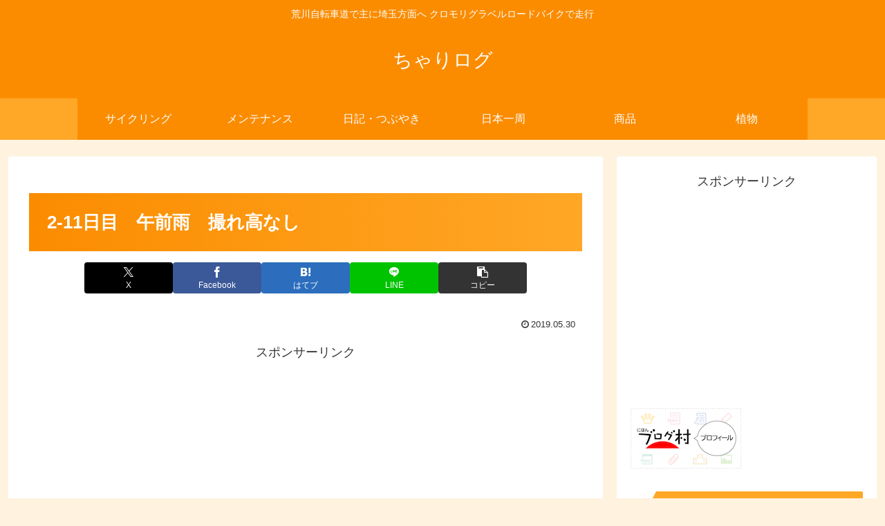

--- FILE ---
content_type: text/html; charset=utf-8
request_url: https://www.google.com/recaptcha/api2/aframe
body_size: 248
content:
<!DOCTYPE HTML><html><head><meta http-equiv="content-type" content="text/html; charset=UTF-8"></head><body><script nonce="37z9Ol62MokgdeFT84_KWg">/** Anti-fraud and anti-abuse applications only. See google.com/recaptcha */ try{var clients={'sodar':'https://pagead2.googlesyndication.com/pagead/sodar?'};window.addEventListener("message",function(a){try{if(a.source===window.parent){var b=JSON.parse(a.data);var c=clients[b['id']];if(c){var d=document.createElement('img');d.src=c+b['params']+'&rc='+(localStorage.getItem("rc::a")?sessionStorage.getItem("rc::b"):"");window.document.body.appendChild(d);sessionStorage.setItem("rc::e",parseInt(sessionStorage.getItem("rc::e")||0)+1);localStorage.setItem("rc::h",'1769608426269');}}}catch(b){}});window.parent.postMessage("_grecaptcha_ready", "*");}catch(b){}</script></body></html>